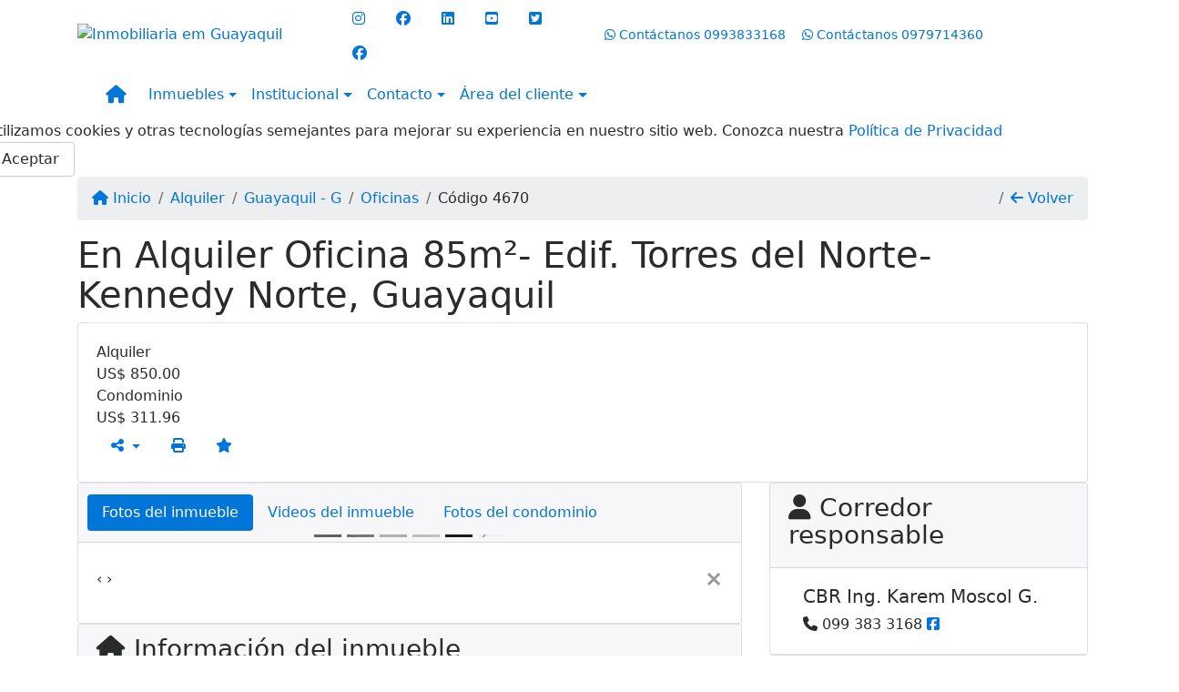

--- FILE ---
content_type: text/html; charset=UTF-8
request_url: https://www.alfabienes.com/4670/inmuebles/venta-alquiler-oficinas-guayaquil-g
body_size: 15318
content:
<!DOCTYPE html><html lang="es"><head><title>En Alquiler Oficina 85m²- Edif. Torres del Norte- Kennedy Norte,</title><meta name="description" content="En Alquiler Oficina 85m²- Edif. Torres del Norte- Kennedy Norte, Guayaquil - "><meta name="keywords" content="Oficinas , Oficinas Guayaquil - G, Guayaquil - G, Oficinas , inmobiliarias Guayaquil - G, inmobiliaria Guayaquil - G, inmuebles Guayaquil - G, inmuebles, Oficinas"><meta charset="utf-8"><meta name="google-site-verification" content=""><meta name="Robots" content="INDEX,FOLLOW"><meta name="distribution" content="Global"><meta name="rating" content="General"><meta name="revisit-after" content="2"><meta name="classification" content="inmobiliaria,inmuebles"><meta name="author" content="Code49"><meta name="viewport" content="width=device-width, initial-scale=1, shrink-to-fit=no"><meta http-equiv="x-ua-compatible" content="ie=edge"><meta property="og:url" content="https://www.alfabienes.com/4670/inmuebles/venta-alquiler-oficinas-guayaquil-g"><meta property="og:image" content="https://www.alfabienes.com/admin/imovel/20251202T1654290500-887271036.jpg"><meta property="og:image" content="https://www.alfabienes.com/admin/imovel/mini/20251202T1654290500-887271036.jpg"><link rel="apple-touch-icon" href="https://www.alfabienes.com/admin/imovel/mini/20251202T1654290500-887271036.jpg"><meta name="thumbnail" content="https://www.alfabienes.com/admin/imovel/mini/20251202T1654290500-887271036.jpg"><meta property="og:type" content="website"><meta property="og:title" content="En Alquiler Oficina 85m²- Edif. Torres del Norte- Kennedy Norte, Guayaquil"><meta property="og:description" content="En Alquiler Oficina 85m²- Edif. Torres del Norte- Kennedy Norte, Guayaquil Contar con una oficina en un edificio corporativo de primer nivel en Kenne..."><link rel="canonical" href="https://www.alfabienes.com/4670/inmuebles/venta-alquiler-oficinas-guayaquil-g">
<!-- Bootstrap -->
<link rel="stylesheet" href="https://www.alfabienes.com/css/bootstrap.min.css" crossorigin="anonymous">

<!-- Plugins -->
<link rel="stylesheet" href="https://www.alfabienes.com/plugins/bootstrap-multiselect/bootstrap-multiselect.css">
<link rel="stylesheet" href="https://www.alfabienes.com/plugins/bootstrap-multiselect/bootstrap-multiselect-custom.css">
<link rel="stylesheet" href="https://www.alfabienes.com/plugins/datepicker/datepicker.css">
<link rel="stylesheet" href="https://www.alfabienes.com/plugins/animate/animate.min.css">
		<link rel="stylesheet" href="https://www.alfabienes.com/crm/js/plugins/quill-emoji/dist/quill-emoji.css">
	<!-- fonts -->
<link rel="stylesheet" href="https://www.alfabienes.com/css/font-awesome.min.css">
<link rel="stylesheet" href="https://www.alfabienes.com/css/c49icons.min.css">

<link rel="stylesheet" href="https://www.alfabienes.com/css/inmueble.css?2026012010"><link rel="stylesheet" href="https://www.alfabienes.com/css/theme.min.css?2026012010"><link rel="stylesheet" href="https://www.alfabienes.com/css/custom.css?2026012010"><link rel="stylesheet" href="https://www.alfabienes.com/css/font-face.css">
<script>
!function(f,b,e,v,n,t,s){if(f.fbq)return;n=f.fbq=function(){n.callMethod?
n.callMethod.apply(n,arguments):n.queue.push(arguments)};if(!f._fbq)f._fbq=n;
n.push=n;n.loaded=!0;n.version='2.0';n.queue=[];t=b.createElement(e);t.async=!0;
t.src=v;s=b.getElementsByTagName(e)[0];s.parentNode.insertBefore(t,s)}(window,
document,'script','https://connect.facebook.net/en_US/fbevents.js');

fbq('init', '333706410311557');
fbq('track', "PageView");</script>
<noscript><img height="1" width="1" style="display:none"
src="https://www.facebook.com/tr?id=333706410311557&ev=PageView&noscript=1"
/></noscript>
<script>
(function(i,s,o,g,r,a,m){i['GoogleAnalyticsObject']=r;i[r]=i[r]||function(){
(i[r].q=i[r].q||[]).push(arguments)},i[r].l=1*new Date();a=s.createElement(o),
m=s.getElementsByTagName(o)[0];a.async=1;a.src=g;m.parentNode.insertBefore(a,m)
})(window,document,'script','//www.google-analytics.com/analytics.js','ga');
ga('create', 'UA-38490406-1', 'auto');
ga('send', 'pageview');
</script></head><body class="c49theme-gutter-thin c49theme-gutter-thin c49theme-gutter-thin c49theme-gutter-thin c49theme-gutter-thin c49theme-gutter-thin" id="c49page-inmueble">
<style>
  .fb-messenger-float {
      z-index: 999;
      position: fixed;
      font-family: 'Open sans';
      font-size: 14px;
      transition: bottom .2s;
      padding: 4px 12px 2px 12px;
      background-color: #1780b5;
      text-align: center;
      border-radius: 100px;
      font-size: 37px;
      bottom: 29px;
      right: 27px;
  }
  .fb-messenger-float i {
    color: #fff;
  }
</style>

<header id="c49header"  data-url_atual="https://www.alfabienes.com/" data-url_db="https://www.alfabienes.com/"><div id="c49row-1-1"  class="c49row c49-mod-mb-0"><div class="container"><div class="row "><div class="col-lg-3 d-flex align-items-center text-center text-lg-left"><div  id="c49mod-2" ><div class="c49mod-image-basic c49mod-image"><a href="https://www.alfabienes.com/"><img class="c49-image" src="https://www.alfabienes.com/img/logo-topo.png?v=1648234569" loading="lazy" alt="Inmobiliaria em Guayaquil"></a></div></div></div><div class="col-lg-3 d-flex align-items-center text-center text-lg-left"><div  id="c49mod-38" ><div class="c49mod-contact-basic"><div class='c49-contact-social'><a aria-label='Icon share' href="https://instagram.com/alfabienes" class="c49-social btn btn-link" target="blank"><i class="c49-icon fab fa-instagram align-middle" aria-hidden="true"></i></a><a aria-label='Icon share' href="http://www.facebook.com/ALFABienesRaicesr" class="c49-social btn btn-link" target="blank"><i class="c49-icon fab fa-facebook align-middle" aria-hidden="true"></i></a><a aria-label='Icon share' href="http://www.linkedin.com/company/alfa-bienes-raíces---ecuador/" class="c49-social btn btn-link" target="blank"><i class="c49-icon fab fa-linkedin align-middle" aria-hidden="true"></i></a><a aria-label='Icon share' href="http://www.youtube.com/channel/UC6Rm1psKBk_q8lzFBsDyuTA" class="c49-social btn btn-link" target="blank"><i class="c49-icon fab fa-youtube-square align-middle" aria-hidden="true"></i></a><a aria-label='Icon share' href="http://www.twitter.com/alfabienesec" class="c49-social btn btn-link" target="blank"><i class="c49-icon fab fa-twitter-square align-middle" aria-hidden="true"></i></a><a aria-label='Icon share' href="http://www.facebook.com/alfabienes" class="c49-social btn btn-link" target="blank"><i class="c49-icon fab fa-facebook align-middle" aria-hidden="true"></i></a></div></div></div></div><div class="col-lg-6 d-flex align-items-center text-center text-lg-right"><div class='style-circle-side1 ' id="c49mod-4" > <div class="c49mod-contact-dropdown"><div class="c49-contact-phone"><span class="c49-phone btn btn-link btn-no-link btn-sm"><i class="c49-icon fab fa-whatsapp align-middle" aria-hidden="true" onclick="window.open('https://api.whatsapp.com/send?phone=5930993833168')"></i> <span class="c49-label align-middle"><span class="c49-tag">Contáctanos </span><a href=https://api.whatsapp.com/send?phone=5930993833168 target='_blank'>0993833168</a></span></span><span class="c49-phone btn btn-link btn-no-link btn-sm"><i class="c49-icon fab fa-whatsapp align-middle" aria-hidden="true" onclick="window.open('https://api.whatsapp.com/send?phone=5930979714360')"></i> <span class="c49-label align-middle"><span class="c49-tag">Contáctanos </span><a href=https://api.whatsapp.com/send?phone=5930979714360 target='_blank'>0979714360</a></span></span></div></div></div></div></div></div></div><div id="c49row-1-2"  class="c49row c49-mod-mb-0 c49-nav-fluid"><div class="container"><div class="row "><div class="col-sm-12"><div  id="c49mod-1" >
	<div class="c49mod-menu-horizontal-basic">
		<nav class="navbar  navbar-toggleable-md ">
			<div class="container">
				<button class="navbar-toggler navbar-toggler-right" type="button" data-toggle="collapse" data-target="#navbars1" aria-controls="navbarsContainer" aria-expanded="false" aria-label="Toggle navigation">
					<span class="navbar-toggler-icon"><i class="fa fa-bars" aria-hidden="true"></i></span>
				</button>
									<a aria-label="Menu mobile" class="navbar-brand" href="https://www.alfabienes.com/"><i class="fa fa fa-home" aria-hidden="true"></i></a>
				
				<div class="collapse navbar-collapse" id="navbars1">
					<div class="nav navbar-nav mr-auto d-flex align-items-center justify-content-start">

						<div class='nav-item dropdown '><a class='nav-link dropdown-toggle' data-toggle='dropdown' href='' role='button' aria-haspopup='true' aria-expanded='false'>Inmuebles</a><div class='dropdown-menu '><ul class='dropdown'><li><a class='dropdown-item dropdown-toggle dropdown-item-sub ' data-toggle='dropdown' href='' role='button' aria-haspopup='true' aria-expanded='false'>Venta</a><div class='dropdown-menu dropdown-submenu'><ul class='dropdown'><li><a class='dropdown-item' href="javascript:search_base64('W3siaW5wdXQiOiJ0aXBvIiwidmFsdWUiOiIxIiwidGFibGUiOiJ0X2kifSx7ImlucHV0IjoiY2F0ZWdvcmlhIiwidmFsdWUiOlsiOTgiXSwidGFibGUiOiJpIn1d')" target=''>Departamentos</a></li><li><a class='dropdown-item' href="javascript:search_base64('W3siaW5wdXQiOiJ0aXBvIiwidmFsdWUiOiIxIiwidGFibGUiOiJ0X2kifSx7ImlucHV0IjoiY2F0ZWdvcmlhIiwidmFsdWUiOlsiOTkiXSwidGFibGUiOiJpIn1d')" target=''>Casas</a></li><li><a class='dropdown-item' href="javascript:search_base64('W3siaW5wdXQiOiJ0aXBvaW50ZXJubyIsInZhbHVlIjoiMyIsInRhYmxlIjoiaSJ9LHsiaW5wdXQiOiJ0aXBvIiwidmFsdWUiOiIxIiwidGFibGUiOiJ0X2kifV0=')" target=''>Inmuebles comerciales</a></li><li><a class='dropdown-item' href="javascript:search_base64('W3siaW5wdXQiOiJ0aXBvaW50ZXJubyIsInZhbHVlIjoiNCIsInRhYmxlIjoiaSJ9LHsiaW5wdXQiOiJ0aXBvIiwidmFsdWUiOiIxIiwidGFibGUiOiJ0X2kifV0=')" target=''>Inmuebles rurales</a></li><li><a class='dropdown-item' href="javascript:search_base64('W3siaW5wdXQiOiJ0aXBvaW50ZXJubyIsInZhbHVlIjoiNSIsInRhYmxlIjoiaSJ9LHsiaW5wdXQiOiJ0aXBvIiwidmFsdWUiOiIxIiwidGFibGUiOiJ0X2kifV0=')" target=''>Terrenos</a></li></ul></div></li><li><a class='dropdown-item dropdown-toggle dropdown-item-sub ' data-toggle='dropdown' href='' role='button' aria-haspopup='true' aria-expanded='false'>Alquiler</a><div class='dropdown-menu dropdown-submenu'><ul class='dropdown'><li><a class='dropdown-item' href="javascript:search_base64('W3siaW5wdXQiOiJ0aXBvIiwidmFsdWUiOiIyIiwidGFibGUiOiJ0X2kifSx7ImlucHV0IjoiY2F0ZWdvcmlhIiwidmFsdWUiOlsiOTgiXSwidGFibGUiOiJpIn1d')" target=''>Departamentos</a></li><li><a class='dropdown-item' href="javascript:search_base64('W3siaW5wdXQiOiJ0aXBvIiwidmFsdWUiOiIyIiwidGFibGUiOiJ0X2kifSx7ImlucHV0IjoiY2F0ZWdvcmlhIiwidmFsdWUiOlsiOTkiXSwidGFibGUiOiJpIn1d')" target=''>Casas</a></li><li><a class='dropdown-item' href="javascript:search_base64('W3siaW5wdXQiOiJ0aXBvaW50ZXJubyIsInZhbHVlIjoiMyIsInRhYmxlIjoiaSJ9LHsiaW5wdXQiOiJ0aXBvIiwidmFsdWUiOiIyIiwidGFibGUiOiJ0X2kifV0=')" target=''>Inmuebles comerciales</a></li><li><a class='dropdown-item' href="javascript:search_base64('W3siaW5wdXQiOiJ0aXBvaW50ZXJubyIsInZhbHVlIjoiNCIsInRhYmxlIjoiaSJ9LHsiaW5wdXQiOiJ0aXBvIiwidmFsdWUiOiIyIiwidGFibGUiOiJ0X2kifV0=')" target=''>Inmuebles rurales</a></li><li><a class='dropdown-item' href="javascript:search_base64('W3siaW5wdXQiOiJ0aXBvaW50ZXJubyIsInZhbHVlIjoiNSIsInRhYmxlIjoiaSJ9LHsiaW5wdXQiOiJ0aXBvIiwidmFsdWUiOiIyIiwidGFibGUiOiJ0X2kifV0=')" target=''>Terrenos</a></li><li><a class='dropdown-item' href="javascript:search_base64('W3siaW5wdXQiOiJ0aXBvIiwidmFsdWUiOiIzIiwidGFibGUiOiJ0X2kifV0=')" target=''>Temporada</a></li></ul></div></li></ul></div></div><div class='nav-item dropdown '><a class='nav-link dropdown-toggle' data-toggle='dropdown' href='' role='button' aria-haspopup='true' aria-expanded='false'>Institucional</a><div class='dropdown-menu '><ul class='dropdown'><li><a class='dropdown-item' href='https://www.alfabienes.com/quienes-somos.php'>Quienes somos</a></li><li><a class='dropdown-item' href='https://www.alfabienes.com/servicios.php'>Servicios</a></li><li><a class='dropdown-item' href='https://www.alfabienes.com/equipo.php'>Equipo</a></li><li><a class='dropdown-item' href='https://www.alfabienes.com/trabaje.php'>Trabaje con Nosotros</a></li><li><a class='dropdown-item' href='https://www.alfabienes.com/aliados.php'>Aliados</a></li><li><a class='dropdown-item' href='https://www.alfabienes.com/links-utiles.php'>Links útiles</a></li><li><a class='dropdown-item' href='https://www.alfabienes.com/noticia.php'>Noticias</a></li></ul></div></div><div class='nav-item dropdown mr-auto'><a class='nav-link dropdown-toggle' data-toggle='dropdown' href='' role='button' aria-haspopup='true' aria-expanded='false'>Contacto</a><div class='dropdown-menu '><ul class='dropdown'><a class='dropdown-item' href='https://www.alfabienes.com/contacto.php'>Hable con Nosotros</a><a class='dropdown-item' href='javascript:ligamos()'>Nosotros te llamamos</a></ul></div></div><div class='nav-item dropdown '><a class='nav-link dropdown-toggle' data-toggle='dropdown' href='' role='button' aria-haspopup='true' aria-expanded='false'>Área del cliente</a><div class='dropdown-menu '><ul class='dropdown'><a class='dropdown-item' href='https://www.alfabienes.com/account/?tab=favorites' data-toggle='modal' data-target='#modal-client-area'><i class='fa fa-star' aria-hidden='true'></i> Inmuebles favoritos</a><a class='dropdown-item' href='javascript:cadastre()'><i class='fa fa-home' aria-hidden='true'></i> Registre su Inmueble</a><a class='dropdown-item' href='javascript:perfil()' data-toggle='modal' data-target='#modal-client-area'><i class='fa fa-gift' aria-hidden='true'></i> Solicita tu Inmueble</a><div class='dropdown-divider'></div><a class='dropdown-item' href='#' data-toggle='modal' data-target='#modal-client-area'><i class='fa fa-sign-in-alt' aria-hidden='true'></i> Entrar</a></ul></div></div><div class='nav-item '><div id='c49mod-65'  >
<!-- <div class="dropdown c49mod-translator c49mod-translator-basic notranslate">
	<a id="current-flag" onclick="loadGoogleTranslator()" class="nav-link dropdown-toggle" data-toggle="dropdown" href="#" role="button" aria-haspopup="true" aria-expanded="false"><div class="flag-esp1"></div></a>
	<div class="dropdown-menu dropdown-menu-right">
		<a class="dropdown-item hidden language" href="#" data-padrao="1" data-sigla="es" data-flag="esp1" data-lang="Spanish">
			<span class="flag-esp1 img-rounded traducao"></span> Spanish		</a>
				<a class="dropdown-item language" href="#" data-sigla="en" data-flag="eua1" data-lang="English">
			<span class="flag-eua1 img-rounded traducao"></span> English		</a>
				<a class="dropdown-item language" href="#" data-sigla="pt" data-flag="bra1" data-lang="Portuguese">
			<span class="flag-bra1 img-rounded traducao"></span> Portuguese		</a>
				<div id="google_translate_element" class="hidden"></div>
	</div>
</div> --></div></div>
						<!-- Menu antigo -->

											</ul>
				</div>
			</div>
		</nav>
	</div>
	</div></div></div></div></div><div id="c49row-1-3"  class=""><div class=""><div class="row "><div class=""><div  id="c49mod-75" >
	<div class="floating-wpp ">
		<div class="changeBox floating-wpp-button"></div>
		<div id="whatsBox" class="card whats-box" style="display: none;">
			<div class="card-header">
				<span class="whats-title">¿Con quien quieres hablar?</span>

				<a class="whats-close"><i class="changeBox far fa-times-circle"></i></a>
			</div>

			<div class="card-block">
														<a class="changeBox whats-link" href="https://api.whatsapp.com/send?phone=5930993833168&text=" target="_blank">
						<i class="fab fa-whatsapp whats-icon"></i>

						<div class="whats-phone">
							<div class="whats-label">Contáctanos</div> 
							<div class="whats-number">0993833168</div>
						</div>
					</a>
															<a class="changeBox whats-link" href="https://api.whatsapp.com/send?phone=5930979714360&text=" target="_blank">
						<i class="fab fa-whatsapp whats-icon"></i>

						<div class="whats-phone">
							<div class="whats-label">Contáctanos</div> 
							<div class="whats-number">0979714360</div>
						</div>
					</a>
								</div>
		</div>
	</div>

<script>
	var openWhatsappButton = document.getElementById("open-whatsapp");
	if (openWhatsappButton) {
		// Abrir a janela modal ao clicar no ícone do WhatsApp
		document.getElementById("open-whatsapp").addEventListener("click", function () {
			document.getElementById("modalWhats").style.display = "block";
		});

		// Fechar a janela modal ao clicar no botão "Fechar" (X)
		document.querySelector(".close").addEventListener("click", function () {
			document.getElementById("modalWhats").style.display = "none";
		});

		// Função para verificar se o e-mail é válido
		function isEmailValid(email) {
			var regex = /^[a-zA-Z0-9._-]+@[a-zA-Z0-9.-]+\.[a-zA-Z]{2,4}$/;
			return regex.test(email);
		}

		// Função para verificar se todos os campos estão preenchidos
		function camposEstaoPreenchidos() {
			var nome = document.querySelector('input[name="nome"]').value;
			var telefone = document.querySelector('input[name="telefone"]').value;
			var email = document.querySelector('input[name="email"]').value;

			return nome !== "" && telefone !== "" && email !== "";
		}

		// Manipulador de evento para o link do WhatsApp
		document.getElementById("whatsapp-link").addEventListener("click", function (e) {
			var email = document.querySelector('input[name="email"]').value;

			if (!camposEstaoPreenchidos()) {
		        e.preventDefault(); // Impede a abertura do link
		    } else if (!isEmailValid(email)) {
		        e.preventDefault(); // Impede a abertura do link
		    }
		});
	}
</script>

</div></div></div></div></div><div id="c49row-1-4"  class=""><div class=""><div class="row "><div class=""><div  id="c49mod-98" >            <div class="c49mod-pop-up-cookies c49row-cookies" id="c49mod-pop-up-cookies">
                <div class="cookies animate__animated animate__bounceInUp animate__delay-1s animate__slow">
                    <div class="cookies-message">
                        <span class="cookies-message-txt">
                            Utilizamos cookies y otras tecnologías semejantes para mejorar su experiencia en nuestro sitio web. Conozca nuestra <a href="https://www.alfabienes.com/privacy.php">Política de Privacidad</a>                        </span>
                    </div>
                    <div class="cookies-actions" id="cookies-actions" onclick="setCookie('popCookie', true, 365)">
                        <div class="btn btn-secondary c49btn c49btn-main">Aceptar</div>
                    </div>
                </div>
            </div>
        </div></div></div></div></div></header><main id="c49main" ><div id="c49row-8-1"  class="c49row"><div class="container"><div class="row "><div class="col-md-12"><div  id="c49mod-18" >		<div class="c49mod-breadcrumb c49mod-breadcrumb-basic">
			<nav class="breadcrumb">
				<a class="breadcrumb-item" href="https://www.alfabienes.com/"><i class="fa fa-home" aria-hidden="true"></i> Inicio</a>
				<a class="breadcrumb-item " href="https://www.alfabienes.com/inmobiliaria/alquiler/inmuebles/1">Alquiler</a><a class="breadcrumb-item " href="https://www.alfabienes.com/inmobiliaria/guayaquil-g/inmuebles/8">Guayaquil - G</a><a class="breadcrumb-item " href="https://www.alfabienes.com/inmobiliaria/oficinas/inmuebles/1413">Oficinas</a><a class="breadcrumb-item active">Código 4670</a>				<a class="breadcrumb-item breadcrumb-return float-right" href="javascript:window.history.back()"><i class="fa fa-arrow-left" aria-hidden="true"></i> Volver</a>
			</nav>
		</div>
	

</div></div></div></div></div><div id="c49row-8-2"  class="c49row"><div class="container"><div class="row "><div class="col-md-12"><div  id="c49mod-27" >
	<div class="c49mod-property-header-basic page-position">
		<div class="c49-property-title">
							<h1>En Alquiler Oficina 85m²- Edif. Torres del Norte- Kennedy Norte, Guayaquil</h1>
					</div>

		<div class="c49-property-bar" id="property-4670">
			<div class="card">
				<div class="card-block">
											
									<div class="c49-property-price">
										<div class="c49-property-price-title">Alquiler</div>
										<div class="c49-property-price-value"><span class="c49-currency">US$</span> 850.00</div>
									</div>

								
									<div class="c49-property-price">
										<div class="c49-property-price-title">Condominio</div>
										<div class="c49-property-price-value"><span class="c49-currency">US$</span> 311.96</div>
									</div>

								
					<div class="c49-action-icons">
						<div class="btn-group">
															<button onclick="mobileShare('ABR Commercial - Alfa Bienes Raíces - Inmobiliaria - En Alquiler Oficina 85m²- Edif. Torres del Norte- Kennedy Norte, Guayaquil', 'https://www.alfabienes.com/4670/inmuebles/alquiler-oficinas-kennedy-guayaquil-g')" type="button" class="btn btn-link dropdown-toggle hidden-md-up"  aria-haspopup="true" aria-expanded="false">
									<i class="fa fa-share-alt" aria-hidden="true"></i>
								</button>
								<button type="button" class="btn btn-link dropdown-toggle hidden-sm-down" data-toggle="dropdown" aria-haspopup="true" aria-expanded="false">
									<i class="fa fa-share-alt" aria-hidden="true"></i>
								</button>
								<div class="dropdown-menu dropdown-menu-right">
									<a class="dropdown-item cursor-pointer" onclick="changeIconAndCopyToClipboard(this,'https://www.alfabienes.com/4670/inmuebles/alquiler-oficinas-kennedy-guayaquil-g')"><i class="fa fa-clone" aria-hidden="true"></i> Copiar link</a>
									<a class="dropdown-item" href="https://api.whatsapp.com/send?text=ABR Commercial - Alfa Bienes Raíces - Inmobiliaria - En Alquiler Oficina 85m²- Edif. Torres del Norte- Kennedy Norte, Guayaquil - https://www.alfabienes.com/4670/inmuebles/alquiler-oficinas-kennedy-guayaquil-g" data-action="share/whatsapp/share" target="_blank"><i class="fab fa-whatsapp" aria-hidden="true"></i> Whatsapp</a>
									<a class="dropdown-item" href="javascript:new_window('https://www.facebook.com/sharer.php?u=https://www.alfabienes.com/4670/inmuebles/alquiler-oficinas-kennedy-guayaquil-g','Facebook','450','450','yes');"><i class="fab fa-facebook" aria-hidden="true"></i> Facebook</a>
									<a class="dropdown-item" href="javascript:new_window('https://twitter.com/share?text=ABR Commercial - Alfa Bienes Raíces - Inmobiliaria - En Alquiler Oficina 85m²- Edif. Torres del Norte- Kennedy Norte, Guayaquil 
 https://www.alfabienes.com/4670/inmuebles/alquiler-oficinas-kennedy-guayaquil-g&url=https://www.alfabienes.com/4670/inmuebles/alquiler-oficinas-kennedy-guayaquil-g','Twitter','450','450','yes');"><i class="fab fa-twitter" aria-hidden="true"></i> Twitter</a>
									<a class="dropdown-item" href="javascript:new_window('https://www.linkedin.com/shareArticle?mini=true&url=https://www.alfabienes.com/4670/inmuebles/alquiler-oficinas-kennedy-guayaquil-g','Linkedin','450','450','yes');"><i class="fab fa-linkedin" aria-hidden="true"></i> LinkedIn</a>
								</div>
																							<a href="" data-toggle="modal" data-target="#printModal" class="btn btn-link btn-print"><i class="fa fa-print" aria-hidden="true"></i></a>
								<a class="btn btn-link btn-favorite" data-favorito="0" href="javascript:favoritar_imovel(4670, this)"><i class="fa fa-star " aria-hidden="true"></i></a>
													</div>
					</div>
				</div>
			</div>
		</div>
	</div>

	<div class="modal fade print-modal" id="printModal" tabindex="-1" role="dialog" aria-labelledby="exampleModalLabel" aria-hidden="true">
		<div class="modal-dialog modal-lg" role="document">
			<div class="modal-content">
				<div class="modal-header">
					<h5 class="modal-title" id="exampleModalLabel">Ficha de impresión</h5>
					<button type="button" class="close" data-dismiss="modal" aria-label="Close">
						<span aria-hidden="true">&times;</span>
					</button>
				</div>
				<div class="modal-body">
					<iframe class="frame-size" src="https://www.alfabienes.com/print.php?id=4670"></iframe>
				</div>
			</div>
		</div>
	</div>

	</div></div></div></div></div><div id="c49row-8-3"  class="c49row"><div class="container"><div class="row "><div class="col-md-8"><div class="" id="c49wrap-24"><div class="card c49wrap-card-tab">
			<div class="card-header">
			<ul class="nav nav-pills card-header-pills pull-xs-left slider-pro-tab" role="tablist">
									<li class="nav-item">
						<a class="nav-link active" data-toggle="tab" href="#c49mod-24-1" role="tab"><span>Fotos del inmueble</span></a>
					</li>
									<li class="nav-item">
						<a class="nav-link " data-toggle="tab" href="#c49mod-24-2" role="tab"><span>Videos del inmueble</span></a>
					</li>
									<li class="nav-item">
						<a class="nav-link " data-toggle="tab" href="#c49mod-24-3" role="tab"><span>Fotos del condominio</span></a>
					</li>
							</ul>
		</div>

		<div class="card-block">
			<div class="tab-content">
									<div class="tab-pane active" id="c49mod-24-1" role="tabpanel">
			            			                    <div id="c49mod-28" class="">
	<div class="c49mod-property-gallery-bluimp">

					<div class="tab-pane active" id="photos-property" role="tabpanel">

				<div id="photos-property-carousel" class="carousel c49-carousel-gallery slide" data-ride="carousel">
					<ol class="carousel-indicators">
													<li data-target="#photos-property-carousel" style="background-image: url(https://www.alfabienes.com//admin/imovel/mini/20251202T1654290500-887271036.jpg);" data-slide-to="0" class="active"></li>
																				<li data-target="#photos-property-carousel" style="background-image: url(https://www.alfabienes.com//admin/imovel/mini/20251202T1654290500-498248520.jpg);" data-slide-to="1" class=""></li>
																				<li data-target="#photos-property-carousel" style="background-image: url(https://www.alfabienes.com//admin/imovel/mini/20251202T1654300500-867288070.jpg);" data-slide-to="2" class=""></li>
																				<li data-target="#photos-property-carousel" style="background-image: url(https://www.alfabienes.com//admin/imovel/mini/20251202T1654300500-279717221.jpg);" data-slide-to="3" class=""></li>
																				<li data-target="#photos-property-carousel" style="background-image: url(https://www.alfabienes.com//admin/imovel/mini/20251202T1654300500-977252665.jpg);" data-slide-to="4" class=""></li>
																				<li data-target="#photos-property-carousel" style="background-image: url(https://www.alfabienes.com//admin/imovel/mini/20220816T1427390500-909554068.jpg);" data-slide-to="5" class=""></li>
																		</ol>
					<div class="carousel-inner gal-relative" role="listbox">
													<div class="carousel-item active" data-foto="https://www.alfabienes.com/exportacao/fotos/20251202T1654290500-887271036.jpg" data-gallery="imovel">
								<div style="background-image: url(https://www.alfabienes.com/exportacao/fotos/20251202T1654290500-887271036.jpg);"></div>
								<span class="legenda"></span>
							</div>
																				<div class="carousel-item " data-foto="https://www.alfabienes.com/exportacao/fotos/20251202T1654290500-498248520.jpg" data-gallery="imovel">
								<div style="background-image: url(https://www.alfabienes.com/exportacao/fotos/20251202T1654290500-498248520.jpg);"></div>
								<span class="legenda"></span>
							</div>
																				<div class="carousel-item " data-foto="https://www.alfabienes.com/exportacao/fotos/20251202T1654300500-867288070.jpg" data-gallery="imovel">
								<div style="background-image: url(https://www.alfabienes.com/exportacao/fotos/20251202T1654300500-867288070.jpg);"></div>
								<span class="legenda"></span>
							</div>
																				<div class="carousel-item " data-foto="https://www.alfabienes.com/exportacao/fotos/20251202T1654300500-279717221.jpg" data-gallery="imovel">
								<div style="background-image: url(https://www.alfabienes.com/exportacao/fotos/20251202T1654300500-279717221.jpg);"></div>
								<span class="legenda"></span>
							</div>
																				<div class="carousel-item " data-foto="https://www.alfabienes.com/exportacao/fotos/20251202T1654300500-977252665.jpg" data-gallery="imovel">
								<div style="background-image: url(https://www.alfabienes.com/exportacao/fotos/20251202T1654300500-977252665.jpg);"></div>
								<span class="legenda"></span>
							</div>
																				<div class="carousel-item " data-foto="https://www.alfabienes.com/exportacao/fotos/20220816T1427390500-909554068.jpg" data-gallery="imovel">
								<div style="background-image: url(https://www.alfabienes.com/exportacao/fotos/20220816T1427390500-909554068.jpg);"></div>
								<span class="legenda"></span>
							</div>
																		</div>
					<a class="carousel-control-prev" href="#photos-property-carousel" role="button" data-slide="prev">
						<span class="carousel-control-prev-icon" aria-hidden="true"></span>
						<span class="sr-only">Previous</span>
					</a>
					<a class="carousel-control-next" href="#photos-property-carousel" role="button" data-slide="next">
						<span class="carousel-control-next-icon" aria-hidden="true"></span>
						<span class="sr-only">Next</span>
					</a>
				</div>

			</div>
			</div>


<link rel="stylesheet" href="https://www.alfabienes.com/plugins/blueimp-gallery/blueimp-gallery.min.css?2026012010">
<div id="blueimp-gallery" class="blueimp-gallery blueimp-gallery-controls" data-use-bootstrap-modal="false" data-hide-page-scrollbars="false">
    <div class="slides"></div>
    <h3 class="title"></h3>
    <a class="prev">‹</a>
    <a class="next">›</a>
    <a class="close">×</a>
    <a class="play-pause"></a>
    <ol class="indicator"></ol>
    <div class="modal fade">
        <div class="modal-dialog">
            <div class="modal-content">
                <div class="modal-header">
                    <button type="button" class="close" aria-hidden="true">&times;</button>
                    <h4 class="modal-title"></h4>
                </div>
                <div class="modal-body next"></div>
                <div class="modal-footer">
                    <button type="button" class="btn btn-default pull-left prev">
                        <i class="glyphicon glyphicon-chevron-left"></i>
                        Previous
                    </button>
                    <button type="button" class="btn btn-primary next">
                        Next
                        <i class="glyphicon glyphicon-chevron-right"></i>
                    </button>
                </div>
            </div>
        </div>
    </div>
</div>

</div>
			                					</div>
									<div class="tab-pane " id="c49mod-24-2" role="tabpanel">
			            			                    <div id="c49mod-69" class="">


	<div class="c49mod-property-gallery-basic">

					<div class="wrap-hidden" data-hidden="#c49mod-24-2"></div>
			</div>
<link rel="stylesheet" href="https://www.alfabienes.com/plugins/blueimp-gallery/blueimp-gallery.min.css?2026012010">
<div id="blueimp-gallery" class="blueimp-gallery blueimp-gallery-controls" data-use-bootstrap-modal="false" data-hide-page-scrollbars="false">
    <div class="slides"></div>
    <h3 class="title"></h3>
    <a class="prev">‹</a>
    <a class="next">›</a>
    <a class="close">×</a>
    <a class="play-pause"></a>
    <ol class="indicator"></ol>
    <div class="modal fade">
        <div class="modal-dialog">
            <div class="modal-content">
                <div class="modal-header">
                    <button type="button" class="close" aria-hidden="true">&times;</button>
                    <h4 class="modal-title"></h4>
                </div>
                <div class="modal-body next"></div>
                <div class="modal-footer">
                    <button type="button" class="btn btn-default pull-left prev">
                        <i class="glyphicon glyphicon-chevron-left"></i>
                        Previous
                    </button>
                    <button type="button" class="btn btn-primary next">
                        Next
                        <i class="glyphicon glyphicon-chevron-right"></i>
                    </button>
                </div>
            </div>
        </div>
    </div>
</div>

</div>
			                					</div>
									<div class="tab-pane " id="c49mod-24-3" role="tabpanel">
			            			                    <div id="c49mod-53" class="">


	<div class="c49mod-property-gallery-bluimp">

					<div class="wrap-hidden" data-hidden="#c49mod-24-3"></div>
		
	</div>
<link rel="stylesheet" href="https://www.alfabienes.com/plugins/blueimp-gallery/blueimp-gallery.min.css?2026012010">
<div id="blueimp-gallery" class="blueimp-gallery blueimp-gallery-controls" data-use-bootstrap-modal="false" data-hide-page-scrollbars="false">
    <div class="slides"></div>
    <h3 class="title"></h3>
    <a class="prev">‹</a>
    <a class="next">›</a>
    <a class="close">×</a>
    <a class="play-pause"></a>
    <ol class="indicator"></ol>
    <div class="modal fade">
        <div class="modal-dialog">
            <div class="modal-content">
                <div class="modal-header">
                    <button type="button" class="close" aria-hidden="true">&times;</button>
                    <h4 class="modal-title"></h4>
                </div>
                <div class="modal-body next"></div>
                <div class="modal-footer">
                    <button type="button" class="btn btn-default pull-left prev">
                        <i class="glyphicon glyphicon-chevron-left"></i>
                        Previous
                    </button>
                    <button type="button" class="btn btn-primary next">
                        Next
                        <i class="glyphicon glyphicon-chevron-right"></i>
                    </button>
                </div>
            </div>
        </div>
    </div>
</div>

</div>
			                					</div>
							</div>
		</div>
	</div>
</div><div class="" id="c49wrap-17"><div class="card c49wrap-card">
						<div class="card-header">
				<h3 class="c49-card-title">
					<i class="fa fa-home"></i>
					Información del inmueble				</h3>
			</div>
		
		<div class="card-block ">
	        		                <div id="c49mod-29"  >
	<div class="c49mod-property-infos-basic">

		
			<div class="c49-property-numbers d-flex justify-content-between">
				<div class="c49-property-features">
					<div class="c49-property-number-wrap"><span><i class='fa-solid fa-building'></i></span><div class="c49-property-number">1 oficinas</div></div><div class="c49-property-number-wrap"><span class="c49icon-bathroom-1"></span><div class="c49-property-number">1 bañ.</div></div><div class="c49-property-number-wrap"><span class="c49icon-garage-1"></span><div class="c49-property-number">1 Garaje cubierto</div></div>				</div>

				<div class="info-codigo">
					<span class="info-codigo-ref">Cód.</span> 4670				</div>
			</div>

							<h2 class="property-title m-b-20">En Alquiler Oficina 85m²- Edif. Torres del Norte- Kennedy Norte, Guayaquil</h2>
			
							<div class="property-description p-b-20">
					<p><p>En Alquiler Oficina 85m²- Edif. Torres del Norte- Kennedy Norte, Guayaquil</p><p><br></p><p class="ql-align-justify">Contar con una oficina en un edificio corporativo de primer nivel en Kennedy Norte significa proyectar una imagen profesional y disfrutar de un entorno seguro y moderno. La ubicación estratégica, junto con amenidades como seguridad permanente, áreas de parqueo y espacios ejecutivos, convierten esta propiedad en una excelente opción para empresas que buscan comodidad, prestigio y eficiencia en Guayaquil</p><p><br></p><p><strong>Características:</strong></p><ul><li>Superficie:85,82 m²</li><li>2 Baños</li><li>Divisiones</li><li>Central de aire acondicionado</li><li>Excelente vista</li><li>Incluye 1 parqueo</li></ul><p><br></p><p><strong>Amenidades del edificio: </strong></p><ul><li>Control de accesos</li><li>Ascensores ejecutivos</li><li>Sistema de videovigilancia (CCTV)</li><li>Seguridad física 24/7</li><li>Sistema contra incendios y detección de humo</li><li>Parqueos privados</li><li>Recepción y lobby corporativo</li><li>Aire central en oficinas</li><li>Excelente ubicación estratégica en Kennedy Norte</li></ul><p><br></p><p><strong>Condiciones de alquiler:</strong></p><ul><li>2 meses de depósito y 1 mes de arriendo anticipado a la firma del contrato</li><li>Contrato mínimo 2 años</li><li>Precio de Alquiler + El valor del IVA + El Valor de Alícuota</li><li>Los pagos de servicios básicos del agua y energía eléctrica corren por cuenta del inquilino. </li></ul><p><br></p><p>Para visitas comuníquese:</p><p><br></p><p>CBR Karem Moscol G </p><p>Lic. Prof. # 297-G </p><p>Cel: 0993833168 </p><p><br></p><p>Corredora Profesional de Bienes Raíces</p><p>Avalada por: ACBIR (Asociación de Corredores de Bienes Raíces del Guayas)</p><p>FENACBRE (Federación Nacional de Corredores de Bienes Raíces del Ecuador)</p><p>NAR (National Association of Realtors)</p><p>Certificación SRS (Seller Representative Specialist)</p><p>Certificación Realtors </p><p>Email: gerencia.alfabienes@gmail.com/ commercial.alfabienes@gmail.com</p></p>
				</div>
			
			<div class="row">
				<div class="col-sm-12">
										 
							<div class="table-row table-row-odd" id="tipodeinmueble">
								<div><i class="fa fa-chevron-circle-right"></i> Tipo de inmueble</div>
								 
								<div> Oficinas </div> 
							</div>
						 
							<div class="table-row table-row-odd" id="direccion">
								<div><i class="fa fa-chevron-circle-right"></i> Dirección</div>
								 
								<div> Torres del Norte </div> 
							</div>
						 
							<div class="table-row table-row-odd" id="ciudad">
								<div><i class="fa fa-chevron-circle-right"></i> Ciudad</div>
								 
								<div> Guayaquil - G </div> 
							</div>
						 
							<div class="table-row table-row-odd" id="region">
								<div><i class="fa fa-chevron-circle-right"></i> Región</div>
								 
								<div> Norte </div> 
							</div>
						 
							<div class="table-row table-row-odd" id="barrio">
								<div><i class="fa fa-chevron-circle-right"></i> Barrio</div>
								 
								<div> Kennedy </div> 
							</div>
						 
							<div class="table-row table-row-odd" id="transaccion">
								<div><i class="fa fa-chevron-circle-right"></i> Transacción</div>
								 
								<div> Alquiler </div> 
							</div>
						 
							<div class="table-row table-row-odd" id="finalidad">
								<div><i class="fa fa-chevron-circle-right"></i> Finalidad</div>
								 
								<div> Comercial </div> 
							</div>
						 
							<div class="table-row table-row-odd" id="oficinas">
								<div><i class="fa fa-chevron-circle-right"></i> Oficinas</div>
								 
								<div> 1 </div> 
							</div>
						 
							<div class="table-row table-row-odd" id="areaconstruida">
								<div><i class="fa fa-chevron-circle-right"></i> Área construída</div>
								 
								<div> 85 m² </div> 
							</div>
						 
							<div class="table-row table-row-odd" id="areaprivada">
								<div><i class="fa fa-chevron-circle-right"></i> Área privada</div>
								 
								<div> 85 m² </div> 
							</div>
						 
							<div class="table-row table-row-odd" id="areatotal">
								<div><i class="fa fa-chevron-circle-right"></i> Área total</div>
								 
								<div> 85 m² </div> 
							</div>
						 			
				</div>
			</div>

			<br><br>

			
			<div class="c49-property-characteristics">
				<ul class="nav nav-pills c49-nav-pills" role="tablist">
											<li class="nav-item">
							<a class="nav-link ease active" data-toggle="tab" href="#tab1" role="tab">
								<span>Características del inmueble</span>
							</a>
						</li>
											<li class="nav-item">
							<a class="nav-link ease " data-toggle="tab" href="#tab2" role="tab">
								<span>Instalación</span>
							</a>
						</li>
											<li class="nav-item">
							<a class="nav-link ease " data-toggle="tab" href="#tab3" role="tab">
								<span>Acabado</span>
							</a>
						</li>
									</ul>

				<div class="tab-content p-b-20">
											<div class="tab-pane active" id="tab1" role="tabpanel">
							<div class="characteristics-section">
																	<div class="table-col"><div><i class="far fa-check-circle"></i> Alcantarillado</div></div>
																	<div class="table-col"><div><i class="far fa-check-circle"></i> Amoblado</div></div>
																	<div class="table-col"><div><i class="far fa-check-circle"></i> Parqueo visitantes</div></div>
																	<div class="table-col"><div><i class="far fa-check-circle"></i> Parqueos</div></div>
															</div>
						</div>
											<div class="tab-pane " id="tab2" role="tabpanel">
							<div class="characteristics-section">
																	<div class="table-col"><div><i class="far fa-check-circle"></i> Acceso para deficientes</div></div>
																	<div class="table-col"><div><i class="far fa-check-circle"></i> Aire acondicionado</div></div>
																	<div class="table-col"><div><i class="far fa-check-circle"></i> CCTV</div></div>
															</div>
						</div>
											<div class="tab-pane " id="tab3" role="tabpanel">
							<div class="characteristics-section">
																	<div class="table-col"><div><i class="far fa-check-circle"></i> Piso de ceramica</div></div>
															</div>
						</div>
									</div>
			</div>

		
			
		</div>		</div>
		            	            		</div>
	</div></div><div class="" id="c49wrap-15"><div class="card c49wrap-card">
						<div class="card-header">
				<h3 class="c49-card-title">
					<i class="fa fa-map-marker"></i>
					Mapa				</h3>
			</div>
		
		<div class="card-block p-0">
	        		                <div id="c49mod-30"  >	<div class="wrap-hidden" data-hidden="#c49wrap-15"></div>
</div>
		            	            		</div>
	</div></div></div><div class="col-md-4"><div class="" id="c49wrap-30"><div class="card c49wrap-card">
						<div class="card-header">
				<h3 class="c49-card-title">
					<i class="fa fa-user"></i>
					Corredor responsable				</h3>
			</div>
		
		<div class="card-block ">
	        		                <div id="c49mod-84"  >
    <div class="c49mod-broker-profile-basic">

                        <div class="media">
                    <div class="broker-photo d-flex mr-3" style="background-image:url(https://www.alfabienes.com/equipe/20190812T1302310500-375688143.jpeg)"></div>
                    <div class="media-body">
                        
                        <h5 class="broker-name mt-0">CBR Ing. Karem Moscol G.</h5>
                        
                            <span class="broker-info">

                                                                    <a  data-toggle="tooltip" title="Móvil"> <i class="fa fa-phone" aria-hidden="true"></i>  099 383 3168</a>
                                
                            </span>

                                                    <span class="broker-info">
                                                            <a href="https://www.facebook.com/Karem-Moscol-1950358451930005/" data-toggle="tooltip" title="Facebook" target="_blank" class="broker-social"><i class="fab fa-facebook-square" aria-hidden="true"></i> </a>
                                                    </span>
                    </div>
                </div>
                        </div>
</div>
		            	            		</div>
	</div></div><div class="" id="c49wrap-14"><div class="card c49wrap-card">
						<div class="card-header">
				<h3 class="c49-card-title">
					<i class="fa fa-info-circle"></i>
					Solicite más información				</h3>
			</div>
		
		<div class="card-block ">
	        		                <div id="c49mod-23"  >


		<div class="c49mod-form">

			<div class="c49mod" id="c49mod-form-001" data-tabela="45" data-form-title="">

				<form>

					<div class="row">

						<div class="col-sm-12">

							<div id="alert" class="alert alert-danger hidden" role="alert"></div>

						</div>



						<div class="col-sm-12">

							<fieldset class="form-group">

								<input data-form='1' data-required='1' data-msg="Por favor, escriba su nombre" name='nome' type="text" class="form-control" placeholder="Nombre">

								<div class="form-control-feedback"></div>

							</fieldset>

						</div>



						<div class="col-sm-12">

							<fieldset class="form-group">

								<input data-form='1' data-required='1' data-msg="Por favor, informe un teléfono" name='telefone' type="text" inputmode="numeric" class="form-control somente-numeros" placeholder="Teléfono">

								<div class="form-control-feedback"></div>

							</fieldset>

						</div>



						<div class="col-sm-12">

							<fieldset class="form-group">

								<input data-form='1' data-required='1' data-msg="Por favor, informe un e-mail" name='email' type="text" class="form-control" placeholder="E-mail">

								<div class="form-control-feedback"></div>

							</fieldset>

						</div>



						<div class="col-sm-12">

							<fieldset class="form-group">

								<textarea rows="5" data-required='1' data-msg="Escriba un mensaje" data-form='1' name='mensagem' type="text" class="form-control" placeholder="mensaje"></textarea>

								<div class="form-control-feedback"></div>

								<input data-form='1' name='id_imovel' value="4670" type="hidden" class="form-control hidden">

							</fieldset>

						</div>





						<div class="col-sm-12">

							<fieldset class="form-group">

								
								<div class="btn btn-secondary btn-block form-submit" id="form-property" role="button" ><i class="fa fa-envelope"></i> Enviar por e-mail</div>

							</fieldset>

						</div>

					</div>

				</form>

			</div>



			
					<div class="c49mod-whatsapp-button">

						<div>

							<span>O</span>

						</div>

						<div class="btn btn-secondary btn-block btn-whatsapp">

							<a id="form-whats-property" target="_blank" href="https://api.whatsapp.com/send?phone=5930993833168&text=Hola, me gustaría recibir más información sobre la propiedad %234670 https://www.alfabienes.com/4670/inmuebles/venta-alquiler-oficinas-guayaquil-g&utm_source=Google&utm_medium=CPC&utm_campaign=Whatsapp-Pagina-Web">

								<span class="card-title"><i class="fab fa-whatsapp"></i> Conversar ahora por WhatsApp</span>

							</a>

						</div>

						<div class="btn btn-secondary btn-block">

							<a id="form-whats-offers" onclick="makeOffer('', 4670)">

								<span class="card-title"><i class="fa fa-thumbs-up"></i> Hacer una oferta </span>

							</a>
							
						</div>

					</div>

					


		</div>



		<script>

			document.querySelectorAll('.somente-numeros').forEach(function(input) {

				input.addEventListener('input', function() {

					this.value = this.value.replace(/\D/g, '');

				});

			});

		</script>

	

		</div>
		            	            		</div>
	</div></div><div  id="c49mod-96" >
	<div class="c49mod-links-list">

		
	</div>

	</div><div  id="c49mod-91" >







</div><div  id="c49mod-99" >		</div><div class="" id="c49wrap-34"><div class="card c49wrap-card">
						<div class="card-header">
				<h3 class="c49-card-title">
					<i class="fa fa-calendar"></i>
					Calendario de temporada				</h3>
			</div>
		
		<div class="card-block p-0">
	        		                <div id="c49mod-89"  ><div class="c49wrap-hidden"></div>
</div>
		            	            		</div>
	</div></div><div class="" id="c49wrap-16"><div class="card c49wrap-card">
						<div class="card-header">
				<h3 class="c49-card-title">
					<i class="fa fa-home"></i>
					Inmuebles semejantes				</h3>
			</div>
		
		<div class="card-block ">
	        		                <div id="c49mod-47"  >
		<section id="c49mod-properties-list-mini" data-id-module="47" data-search="" data-select="[base64]" class="c49mod-properties-list-mini" data-path='modules/properties/list-mini/c49mod-properties-list-mini'  data-properties-filter="" data-num_reg_pages="" data-input_ordem='bnVsbA=='>
							<div class="c49-property-mini">
					<h3 class="c49-mini-title"><a href="https://www.alfabienes.com/6003/inmuebles/alquiler-oficinas-puerto-santa-ana-guayaquil-g">Oficina En Alquiler 91m²- Edif. The Point, Puerto Santa Ana Guayaquil</a></h3>
					<div class="c49-property-mini-wrap d-flex align-items-stretch" id="property-6003">
						<div class="c49-mini-photo">
							<a href="https://www.alfabienes.com/6003/inmuebles/alquiler-oficinas-puerto-santa-ana-guayaquil-g">
																		<img class="img-fluid" src="https://www.alfabienes.com/admin/imovel/mini/20251020T1455060500-679988254.jpg" loading="lazy" alt="Alquiler en Puerto Santa Ana - Guayaquil" width="250" height="188">
																																		</a>
																												</div>
						<div class="c49-mini-body">					
															<a href="https://www.alfabienes.com/6003/inmuebles/alquiler-oficinas-puerto-santa-ana-guayaquil-g"><p class="c49-property-value"><span class="c49-currency">US$</span> 1,400.00</p></a>
							
							<a href="https://www.alfabienes.com/6003/inmuebles/alquiler-oficinas-puerto-santa-ana-guayaquil-g"><p class="c49-property-neibourhood"></p></a>
							<div class="c49-property-numbers d-flex justify-content-between">
								
																	<a href="https://www.alfabienes.com/6003/inmuebles/alquiler-oficinas-puerto-santa-ana-guayaquil-g">
										<div class="c49-property-number-wrap d-flex align-items-center">
											<span class="c49icon-bathroom-1"></span>
											<div class="c49-property-number">1</div>
										</div>
									</a>
								
															</div>
						</div>
					</div>
				</div>
							<div class="c49-property-mini">
					<h3 class="c49-mini-title"><a href="https://www.alfabienes.com/6047/inmuebles/alquiler-oficinas-juan-tanca-marengo-guayaquil-g">Consultorio en Alquiler 36m²- Omnihostpital - Av. Juan Tanca Marengo</a></h3>
					<div class="c49-property-mini-wrap d-flex align-items-stretch" id="property-6047">
						<div class="c49-mini-photo">
							<a href="https://www.alfabienes.com/6047/inmuebles/alquiler-oficinas-juan-tanca-marengo-guayaquil-g">
																		<img class="img-fluid" src="https://www.alfabienes.com/admin/imovel/mini/20251029T1721020500-819939487.jpg" loading="lazy" alt="Alquiler en Juan Tanca Marengo - Guayaquil" width="250" height="188">
																																		</a>
																												</div>
						<div class="c49-mini-body">					
															<a href="https://www.alfabienes.com/6047/inmuebles/alquiler-oficinas-juan-tanca-marengo-guayaquil-g"><p class="c49-property-value"><span class="c49-currency">US$</span> 650.00</p></a>
							
							<a href="https://www.alfabienes.com/6047/inmuebles/alquiler-oficinas-juan-tanca-marengo-guayaquil-g"><p class="c49-property-neibourhood"></p></a>
							<div class="c49-property-numbers d-flex justify-content-between">
								
																	<a href="https://www.alfabienes.com/6047/inmuebles/alquiler-oficinas-juan-tanca-marengo-guayaquil-g">
										<div class="c49-property-number-wrap d-flex align-items-center">
											<span class="c49icon-bathroom-1"></span>
											<div class="c49-property-number">1</div>
										</div>
									</a>
								
																	<a href="https://www.alfabienes.com/6047/inmuebles/alquiler-oficinas-juan-tanca-marengo-guayaquil-g">
										<div class="c49-property-number-wrap d-flex align-items-center" data-toggle="tooltip" data-placement="top" rel="tooltip" title="siendo 1 cubierto">
											<span class="c49icon-garage-1"></span>
											<div class="c49-property-number">1</div>
										</div>
									</a>
															</div>
						</div>
					</div>
				</div>
							<div class="c49-property-mini">
					<h3 class="c49-mini-title"><a href="https://www.alfabienes.com/5988/inmuebles/alquiler-oficinas-urdesa-guayaquil-g">Alquiler/Venta Oficina-Local Comercial Esquinero 274m²- Urdesa, Guayaquil</a></h3>
					<div class="c49-property-mini-wrap d-flex align-items-stretch" id="property-5988">
						<div class="c49-mini-photo">
							<a href="https://www.alfabienes.com/5988/inmuebles/alquiler-oficinas-urdesa-guayaquil-g">
																		<img class="img-fluid" src="https://www.alfabienes.com/admin/imovel/mini/43651.jpg" loading="lazy" alt="Alquiler en Urdesa - Guayaquil" width="250" height="188">
																																		</a>
																												</div>
						<div class="c49-mini-body">					
															<a href="https://www.alfabienes.com/5988/inmuebles/alquiler-oficinas-urdesa-guayaquil-g"><p class="c49-property-value"><span class="c49-currency">US$</span> 193,000.00</p></a>
							
							<a href="https://www.alfabienes.com/5988/inmuebles/alquiler-oficinas-urdesa-guayaquil-g"><p class="c49-property-neibourhood"></p></a>
							<div class="c49-property-numbers d-flex justify-content-between">
								
																	<a href="https://www.alfabienes.com/5988/inmuebles/alquiler-oficinas-urdesa-guayaquil-g">
										<div class="c49-property-number-wrap d-flex align-items-center">
											<span class="c49icon-bathroom-1"></span>
											<div class="c49-property-number">2</div>
										</div>
									</a>
								
																	<a href="https://www.alfabienes.com/5988/inmuebles/alquiler-oficinas-urdesa-guayaquil-g">
										<div class="c49-property-number-wrap d-flex align-items-center" data-toggle="tooltip" data-placement="top" rel="tooltip" title="siendo 1 cubierto">
											<span class="c49icon-garage-1"></span>
											<div class="c49-property-number">2</div>
										</div>
									</a>
															</div>
						</div>
					</div>
				</div>
							<div class="c49-property-mini">
					<h3 class="c49-mini-title"><a href="https://www.alfabienes.com/6057/inmuebles/alquiler-oficinas-norte-guayaquil-g">En Alquiler Oficina 270m² - Edificio Administrativo, Kennedy- Guayaquil</a></h3>
					<div class="c49-property-mini-wrap d-flex align-items-stretch" id="property-6057">
						<div class="c49-mini-photo">
							<a href="https://www.alfabienes.com/6057/inmuebles/alquiler-oficinas-norte-guayaquil-g">
																		<img class="img-fluid" src="https://www.alfabienes.com/admin/imovel/mini/44585.jpg" loading="lazy" alt="Alquiler en Norte - Guayaquil" width="250" height="188">
																																		</a>
																												</div>
						<div class="c49-mini-body">					
															<a href="https://www.alfabienes.com/6057/inmuebles/alquiler-oficinas-norte-guayaquil-g"><p class="c49-property-value"><span class="c49-currency">US$</span> 3,510.00</p></a>
							
							<a href="https://www.alfabienes.com/6057/inmuebles/alquiler-oficinas-norte-guayaquil-g"><p class="c49-property-neibourhood"></p></a>
							<div class="c49-property-numbers d-flex justify-content-between">
								
																	<a href="https://www.alfabienes.com/6057/inmuebles/alquiler-oficinas-norte-guayaquil-g">
										<div class="c49-property-number-wrap d-flex align-items-center">
											<span class="c49icon-bathroom-1"></span>
											<div class="c49-property-number">2</div>
										</div>
									</a>
								
																	<a href="https://www.alfabienes.com/6057/inmuebles/alquiler-oficinas-norte-guayaquil-g">
										<div class="c49-property-number-wrap d-flex align-items-center" data-toggle="tooltip" data-placement="top" rel="tooltip" title="siendo 4 cubierto">
											<span class="c49icon-garage-1"></span>
											<div class="c49-property-number">4</div>
										</div>
									</a>
															</div>
						</div>
					</div>
				</div>
							<div class="c49-property-mini">
					<h3 class="c49-mini-title"><a href="https://www.alfabienes.com/6056/inmuebles/alquiler-oficinas-norte-guayaquil-g">En Alquiler Oficina 184m² - Edificio Administrativo, Kennedy- Guayaquil</a></h3>
					<div class="c49-property-mini-wrap d-flex align-items-stretch" id="property-6056">
						<div class="c49-mini-photo">
							<a href="https://www.alfabienes.com/6056/inmuebles/alquiler-oficinas-norte-guayaquil-g">
																		<img class="img-fluid" src="https://www.alfabienes.com/admin/imovel/mini/20251106T1701060500-155709371.jpg" loading="lazy" alt="Alquiler en Norte - Guayaquil" width="250" height="188">
																																		</a>
																												</div>
						<div class="c49-mini-body">					
															<a href="https://www.alfabienes.com/6056/inmuebles/alquiler-oficinas-norte-guayaquil-g"><p class="c49-property-value"><span class="c49-currency">US$</span> 2,392.00</p></a>
							
							<a href="https://www.alfabienes.com/6056/inmuebles/alquiler-oficinas-norte-guayaquil-g"><p class="c49-property-neibourhood"></p></a>
							<div class="c49-property-numbers d-flex justify-content-between">
								
																	<a href="https://www.alfabienes.com/6056/inmuebles/alquiler-oficinas-norte-guayaquil-g">
										<div class="c49-property-number-wrap d-flex align-items-center">
											<span class="c49icon-bathroom-1"></span>
											<div class="c49-property-number">2</div>
										</div>
									</a>
								
																	<a href="https://www.alfabienes.com/6056/inmuebles/alquiler-oficinas-norte-guayaquil-g">
										<div class="c49-property-number-wrap d-flex align-items-center" data-toggle="tooltip" data-placement="top" rel="tooltip" title="siendo 3 cubierto">
											<span class="c49icon-garage-1"></span>
											<div class="c49-property-number">3</div>
										</div>
									</a>
															</div>
						</div>
					</div>
				</div>
					</section>

	 

	</div>
		            	            		</div>
	</div></div><div class="" id="c49wrap-8"><div class="card c49wrap-card">
			
		<div class="card-block ">
	        		                <div id="c49mod-31"  >
    <div class="c49mod-text-basic">
        <span class="c49-text">
            <strong> ¿No es lo que buscabas?</strong><br><a href="javascript:perfil()">Haga Clic aquí</a> y solicite su inmueble        </span>
    </div>

    </div>
		            	            		</div>
	</div></div><div  id="c49mod-88" >			<div class="c49mod-whatsapp-banner">
				<div class="card card-banner">
											<a target="_blank" href="https://api.whatsapp.com/send?phone=5930993833168&text=Hola, me gustaría recibir más información sobre la propiedad %23 https://www.alfabienes.com/4670/inmuebles/venta-alquiler-oficinas-guayaquil-g">
											<div class="card-img" style="background-image:url('https://www.alfabienes.com/img/c49-info-whats1.jpg')"></div>
						<div class="card-img-overlay">
							<h4 class="card-title">Solicite más información por WhatsApp</h4>
						</div>
					</a>
				</div>
			</div>
			</div></div></div></div></div></main><footer id="c49footer"><div id="c49row-2-1" data-modules-required="WyIzOCJd" class="c49row c49-mod-mb-0 hidden-md-down"><div class="container"><div class="row "><div class="col-lg-6 d-flex align-items-center text-center text-lg-left"><div  id="c49mod-37" >
    <div class="c49mod-text-basic">
        <span class="c49-text">
            Síganos en las redes sociales        </span>
    </div>

    </div></div><div class="col-lg-6 d-flex align-items-center text-center text-lg-right"><div  id="c49mod-38" ><div class="c49mod-contact-basic"><div class='c49-contact-social'><a aria-label='Icon share' href="https://instagram.com/alfabienes" class="c49-social btn btn-link" target="blank"><i class="c49-icon fab fa-instagram align-middle" aria-hidden="true"></i></a><a aria-label='Icon share' href="http://www.facebook.com/ALFABienesRaicesr" class="c49-social btn btn-link" target="blank"><i class="c49-icon fab fa-facebook align-middle" aria-hidden="true"></i></a><a aria-label='Icon share' href="http://www.linkedin.com/company/alfa-bienes-raíces---ecuador/" class="c49-social btn btn-link" target="blank"><i class="c49-icon fab fa-linkedin align-middle" aria-hidden="true"></i></a><a aria-label='Icon share' href="http://www.youtube.com/channel/UC6Rm1psKBk_q8lzFBsDyuTA" class="c49-social btn btn-link" target="blank"><i class="c49-icon fab fa-youtube-square align-middle" aria-hidden="true"></i></a><a aria-label='Icon share' href="http://www.twitter.com/alfabienesec" class="c49-social btn btn-link" target="blank"><i class="c49-icon fab fa-twitter-square align-middle" aria-hidden="true"></i></a><a aria-label='Icon share' href="http://www.facebook.com/alfabienes" class="c49-social btn btn-link" target="blank"><i class="c49-icon fab fa-facebook align-middle" aria-hidden="true"></i></a></div></div></div></div></div></div></div><div id="c49row-2-2"  class="c49row c49-mod-mb-0 hidden-md-down"><div class="container"><div class="row "><div class="col-md-3"><div  id="c49mod-55" ><div class="c49mod-menu-basic">
			<div class="btn-group-vertical btn-block" role="group">
							<div class="c49-title">Barrios más buscados</div>

									
						<a href="javascript:search_base64('W3siaW5wdXQiOiJpZGJhaXJybyIsInZhbHVlIjpbIjEiXSwidGFibGUiOiJpIn1d')" class="btn btn-secondary">Norte</a><a href="javascript:search_base64('W3siaW5wdXQiOiJpZGJhaXJybyIsInZhbHVlIjpbIjQiXSwidGFibGUiOiJpIn1d')" class="btn btn-secondary">Vía a Daule</a><a href="javascript:search_base64('W3siaW5wdXQiOiJpZGJhaXJybyIsInZhbHVlIjpbIjQwIl0sInRhYmxlIjoiaSJ9XQ==')" class="btn btn-secondary">Vía Durán Tambo</a><a href="javascript:search_base64('W3siaW5wdXQiOiJpZGJhaXJybyIsInZhbHVlIjpbIjQzIl0sInRhYmxlIjoiaSJ9XQ==')" class="btn btn-secondary">Durán </a><a href="javascript:search_base64('W3siaW5wdXQiOiJpZGJhaXJybyIsInZhbHVlIjpbIjI1Il0sInRhYmxlIjoiaSJ9XQ==')" class="btn btn-secondary">Vía Samborondón</a>		

														</div>
	
	
	
		

	
		
				
		
			
						

			
			
			
			
			
					</div></div></div><div class="col-md-3"><div  id="c49mod-56" ><div class="c49mod-menu-basic">
			<div class="btn-group-vertical btn-block" role="group">
							<div class="c49-title">Categorías más buscadas</div>

									
						<a href="javascript:search_base64('W3siaW5wdXQiOiJjYXRlZ29yaWEiLCJ2YWx1ZSI6WyIxMTAiXSwidGFibGUiOiJpIn1d')" class="btn btn-secondary">Bodegas</a><a href="javascript:search_base64('W3siaW5wdXQiOiJjYXRlZ29yaWEiLCJ2YWx1ZSI6WyIxMDgiXSwidGFibGUiOiJpIn1d')" class="btn btn-secondary">Oficinas</a><a href="javascript:search_base64('W3siaW5wdXQiOiJjYXRlZ29yaWEiLCJ2YWx1ZSI6WyI0OCJdLCJ0YWJsZSI6ImkifV0=')" class="btn btn-secondary">Local Comercial</a><a href="javascript:search_base64('W3siaW5wdXQiOiJjYXRlZ29yaWEiLCJ2YWx1ZSI6WyI5MSJdLCJ0YWJsZSI6ImkifV0=')" class="btn btn-secondary">Terreno</a><a href="javascript:search_base64('W3siaW5wdXQiOiJjYXRlZ29yaWEiLCJ2YWx1ZSI6WyIxMTEiXSwidGFibGUiOiJpIn1d')" class="btn btn-secondary">Terrenos Industriales</a>		

														</div>
	
	
	
		

	
		
				
		
			
						

			
			
			
			
			
					</div></div></div><div class="col-md-3"><div  id="c49mod-57" ><div class="c49mod-menu-basic">
	
			<div class="btn-group-vertical btn-block" role="group">
							<div class="c49-title">Inmuebles por cuarto</div>

																				<a href="javascript:search_base64('W3siaW5wdXQiOiJkb3JtaXRvcmlvKyIsInZhbHVlIjpbMV0sInRhYmxlIjoiaSJ9XQ==')" class="btn btn-secondary">1 Dormitorio</a>
																									<a href="javascript:search_base64('W3siaW5wdXQiOiJkb3JtaXRvcmlvKyIsInZhbHVlIjpbMl0sInRhYmxlIjoiaSJ9XQ==')" class="btn btn-secondary">2 Dormitorios</a>
																									<a href="javascript:search_base64('W3siaW5wdXQiOiJkb3JtaXRvcmlvKyIsInZhbHVlIjpbM10sInRhYmxlIjoiaSJ9XQ==')" class="btn btn-secondary">3 Dormitorios</a>
																									<a href="javascript:search_base64('W3siaW5wdXQiOiJkb3JtaXRvcmlvKyIsInZhbHVlIjpbNF0sInRhYmxlIjoiaSJ9XQ==')" class="btn btn-secondary">4 Dormitorios</a>
																									<a href="javascript:search_base64('W3siaW5wdXQiOiJkb3JtaXRvcmlvKyIsInZhbHVlIjpbNV0sInRhYmxlIjoiaSJ9XQ==')" class="btn btn-secondary">5 Dormitorios</a>
														</div>
	
	
		

	
		
				
		
			
						

			
			
			
			
			
					</div></div></div><div class="col-md-3"><div  id="c49mod-58" ><div class="c49mod-menu-basic">
			<div class="btn-group-vertical btn-block" role="group">
							<div class="c49-title">Inmuebles por precio</div>

									
										<a class="btn btn-secondary" href="javascript:search_base64('W3siaW5wdXQiOiJ2YWxvcl92YWxvciIsInZhbHVlIjp7InZhbG9yX21heGltbyI6IjUwMDAwLjAwIn0sInRhYmxlIjoidnYiLCJ0eXBlIjoxfV0=')">
					Hasta 50.000				</a>
							<a class="btn btn-secondary" href="javascript:search_base64('W3siaW5wdXQiOiJ2YWxvcl92YWxvciIsInZhbHVlIjp7InZhbG9yX21pbmltbyI6IjUwMDAwLjAwIiwidmFsb3JfbWF4aW1vIjoiMTAwMDAwLjAwIn0sInRhYmxlIjoidnYiLCJ0eXBlIjoxfV0=')">
					De 50.000 hasta 100.000				</a>
							<a class="btn btn-secondary" href="javascript:search_base64('W3siaW5wdXQiOiJ2YWxvcl92YWxvciIsInZhbHVlIjp7InZhbG9yX21pbmltbyI6IjEwMDAwMC4wMCIsInZhbG9yX21heGltbyI6IjUwMDAwMC4wMCJ9LCJ0YWJsZSI6InZ2IiwidHlwZSI6MX1d')">
					De 100.000 hasta 500.000				</a>
							<a class="btn btn-secondary" href="javascript:search_base64('W3siaW5wdXQiOiJ2YWxvcl92YWxvciIsInZhbHVlIjp7InZhbG9yX21pbmltbyI6IjUwMDAwMC4wMCIsInZhbG9yX21heGltbyI6IjEwMDAwMDAuMDAifSwidGFibGUiOiJ2diIsInR5cGUiOjF9XQ==')">
					De 500.000 hasta 1.000.000				</a>
							<a class="btn btn-secondary" href="javascript:search_base64('W3siaW5wdXQiOiJ2YWxvcl92YWxvciIsInZhbHVlIjp7InZhbG9yX21pbmltbyI6IjEwMDAwMDAuMDAifSwidGFibGUiOiJ2diIsInR5cGUiOjF9XQ==')">
					Más de 1.000.000				</a>
					

														</div>
	
	
	
		

	
		
				
		
			
						

			
			
			
			
			
					</div></div></div></div></div></div><div id="c49row-2-3"  class="c49row c49-mod-mb-0 hidden-md-down"><div class="container"><div class="row "><div class="col-md-12"><div class='c49mod-menu-tags ' id="c49mod-67" ><div class="c49mod-menu-basic">
			<div class="btn-group-vertical btn-block" role="group">
							<div class="c49-title">Búsqueda frecuente</div>

									
						<a href="javascript:search_idbusca(1204)" class="btn btn-secondary"><strong>Hacienda</strong> para <strong>venta</strong> <strong></strong></a><a href="javascript:search_idbusca(5)" class="btn btn-secondary"><strong>Inmueble</strong> para <strong>venta</strong> <strong></strong></a><a href="javascript:search_idbusca(1)" class="btn btn-secondary"><strong>Inmueble</strong> para <strong>alquiler</strong> <strong></strong></a><a href="javascript:search_idbusca(1842)" class="btn btn-secondary"><strong>Bodegas</strong> para <strong>venta</strong> en <strong>Vía a Daule</strong></a><a href="javascript:search_idbusca(188)" class="btn btn-secondary"><strong>Bodegas</strong></a><a href="javascript:search_idbusca(8)" class="btn btn-secondary"><strong>Inmueble</strong> en <strong>Guayaquil - G</strong> <strong></strong></a><a href="javascript:search_idbusca(1954)" class="btn btn-secondary"><strong>Terreno e Terrenos Industriales</strong> para <strong>venta</strong> en <strong>Guayaquil - G</strong></a><a href="javascript:search_idbusca(648)" class="btn btn-secondary"><strong>Inmueble</strong> para <strong>alquiler</strong> <strong></strong></a><a href="javascript:search_idbusca(353)" class="btn btn-secondary"><strong>Inmueble</strong> para <strong>venta</strong> <strong></strong></a><a href="javascript:search_idbusca(36)" class="btn btn-secondary"><strong>Inmueble</strong> en <strong>Samborondón - G</strong> <strong></strong></a><a href="javascript:search_idbusca(916)" class="btn btn-secondary"><strong>Inmueble</strong> para <strong>venta</strong> <strong></strong></a><a href="javascript:search_idbusca(33)" class="btn btn-secondary"><strong>Hacienda</strong></a><a href="javascript:search_idbusca(67)" class="btn btn-secondary"><strong>Inmueble</strong> en <strong>Quito - P</strong> <strong></strong></a><a href="javascript:search_idbusca(2)" class="btn btn-secondary"><strong>Inmueble</strong> en <strong>Durán - G</strong> <strong></strong></a><a href="javascript:search_idbusca(253)" class="btn btn-secondary"><strong>Inmueble</strong> en <strong>Babahoyo - R</strong> <strong></strong></a><a href="javascript:search_idbusca(18)" class="btn btn-secondary"><strong>Inmueble</strong> en <strong>Daule - G</strong> <strong></strong></a><a href="javascript:search_idbusca(9)" class="btn btn-secondary"><strong>Terreno</strong></a><a href="javascript:search_idbusca(29)" class="btn btn-secondary"><strong>Local Comercial</strong></a><a href="javascript:search_idbusca(1977)" class="btn btn-secondary"><strong>Local Comercial</strong></a><a href="javascript:search_idbusca(3)" class="btn btn-secondary"><strong>Bodegas</strong></a>		

														</div>
	
	
	
		

	
		
				
		
			
						

			
			
			
			
			
					</div></div></div></div></div></div><div id="c49row-2-4"  class="c49row c49-mod-mb-0"><div class="container"><div class="row "><div class="col-lg-3 d-flex align-items-center text-center text-lg-left"><div  id="c49mod-12" ><div class="c49mod-image-basic c49mod-image"><a href="https://www.alfabienes.com/"><img class="c49-image" src="https://www.alfabienes.com/img/logo-topo.png?v=1648234569" loading="lazy" alt="Inmobiliaria em Guayaquil"></a></div></div></div><div class="col-lg-6 d-flex align-items-center text-center text-lg-right"><div  id="c49mod-10" ><div class="c49mod-contact-basic"><div class="c49-contact-phone"><span class="c49-phone btn btn-link btn-no-link" target="blank"><span class="c49-label align-middle"><a href=https://api.whatsapp.com/send?phone=5930993833168 target='_blank'>0993833168</a></span> <i class="c49-icon fab fa-whatsapp align-middle" aria-hidden="true" onclick="window.open('https://api.whatsapp.com/send?phone=5930993833168')"></i></span><span class="c49-phone btn btn-link btn-no-link" target="blank"><span class="c49-label align-middle"><a href=https://api.whatsapp.com/send?phone=5930979714360 target='_blank'>0979714360</a></span> <i class="c49-icon fab fa-whatsapp align-middle" aria-hidden="true" onclick="window.open('https://api.whatsapp.com/send?phone=5930979714360')"></i></span></div></div></div></div><div class="col-lg-3 align-items-center text-center text-lg-right"><div  id="c49mod-92" >
    <div class="c49mod-text-basic">
        <span class="c49-text">
            <a rel="noopener" href="https://transparencyreport.google.com/safe-browsing/search?url=https://www.alfabienes.com/" target="_blank"><img alt="ssl-checker" src="https://www.alfabienes.com/gallery/google-es.png"></a>
        </span>
    </div>

    </div><div  id="c49mod-93" >    <div class="c49mod-text-basic">
        <span class="c49-text">
            <a rel="noopener" href="https://www.sslshopper.com/ssl-checker.html#hostname=https://www.alfabienes.com/" target="_blank"><img alt="ssl-checker" src="https://www.alfabienes.com/gallery/ssl-es.png"></a>
        </span>
    </div>
    </div></div></div></div></div><div id="c49row-2-5"  class="c49row c49-mod-mb-0 c49row-copyright"><div class="container"><div class="row "><div class="col-md-8 d-flex align-items-center text-center text-md-left"><div  id="c49mod-11" ><div class="c49mod-contact-basic"><div class="c49-contact-address"><i class="c49-icon fa fa-map-marker"></i> Edificio City Office, 4to piso, Alborada, Guayaquil, G</div></div></div></div><div class="col-md-2 text-center text-md-right"><div  id="c49mod-86" >
    <div class="c49mod-text-basic">
        <span class="c49-text">
            <a href='https://www.alfabienes.com/privacy.php'>Política de privacidad</span></a>        </span>
    </div>

    </div></div><div class="col-md-2 text-center text-md-right"><div  id="c49mod-43" >
    <div class="c49mod-text-basic">
        <span class="c49-text">
            <a href='https://www.code49.es' target='_blank'><span id='by49' class='c49icon-code49-2' data-toggle='tooltip' data-placement='left' rel='tooltip' title='Desarrollado por CODE 49'></span></a>        </span>
    </div>

    </div></div></div></div></div></footer>
<div id="modal-client-area" class="modal fade" tabindex="-1" aria-hidden="true">
	<div class="modal-dialog" role="document">
		<div class="modal-content" id="modal-email-rec">
			<div class="modal-header">
				<h4 class="modal-title">Área del cliente</h4>
				<button type="button" class="close" data-dismiss="modal" aria-label="Close">
					<span aria-hidden="true">&times;</span>
				</button>
			</div>
				
					<div class="modal-body">
						<ul class="nav nav-tabs nav-justified" role="tablist">
							<li class="nav-item">
								<a class="nav-link active" data-toggle="tab" href="#login" role="tab">Entrar</a>
							</li>
							<li class="nav-item">
								<a class="nav-link " data-toggle="tab" href="#register" role="tab">Registrar</a>
							</li>
						</ul>

						<div class="tab-content">
							<div class="tab-pane active" id="login" role="tabpanel">
								<div class="row" id="loginFace">
									<div class="col-sm-12">
										<a class="btn btn-secondary btn-block c49btn c49btn-main" href="http://www.flex49.com.br/exportacao/fbconfig.php?url=https://www.alfabienes.com/&bs4=1"><i class="fab fa-facebook" aria-hidden="true"></i> Entrar con Facebook</a>
										<p class="text-center mt-3"><em>o</em></p>
									</div>
								</div>
								<form>
									<div class="row">
										<div class="col-sm-12">
											<div id="alert" class="alert alert-danger hidden" role="alert"></div>
										</div>
										<div class="col-sm-6">
											<fieldset class="form-group">
												<label>E-mail</label>
												<input data-dado="1" data-required="1" data-msg="Por favor informe su e-mail" type="text" class="form-control" name="email" placeholder="">
											</fieldset>
										</div>
										<div class="col-sm-6">
											<fieldset class="form-group">
												<label>clave</label>
												<input data-dado="1" data-required="1" data-msg="Por favor informe su contraseña" type="password" class="form-control" name="senha" placeholder="">
											</fieldset>
										</div>						
									</div>
									<div class="row">
										<div class="col-sm-12">
											<div class="c49btn btn btn-primary btn-block client-area-submit"><i class="fa fa-check" aria-hidden="true"></i> Entrar</div>
										</div>
									</div>
								</form>
								<div class="row">
									<div class="col-sm-12 rec-senha">
										<a class="" data-toggle="collapse" href="#esqueciasenha" role="button" aria-expanded="false" aria-controls="esqueciasenha">
											Olvidé mi contraseña										</a>
									</div>
									<div class="col-sm-12 form-group collapse" id="esqueciasenha">
										<input data-msg="Por favor informe su e-mail" type="text" class="form-control form-group" id="mailcli" name="email_senha" placeholder="E-mail">
										<input class="c49btn btn btn-primary btn-block" type="submit" value="Enviar" onclick="recSenha('email')">
									</div>
									<div class="col-sm-12 form-group">
										<div class="hidden alert alert-info" id="invalido">E-mail incorrecto.</div>
									</div>
								</div>
							</div>
							<div class="tab-pane " id="register" role="tabpanel">
								<div class="row">
									<div class="col-sm-12" id="registerFace">
										<a class="btn btn-primary btn-block c49btn c49btn-main" href="http://www.flex49.com.br/exportacao/fbconfig.php?url=https://www.alfabienes.com/&bs4=1"><i class="fab fa-facebook" aria-hidden="true"></i> Registrar con Facebook</a>
										<p class="text-center mt-3"><em>o</em></p>
									</div>
								</div>

								<form>
									<div class="row">
										<div class="col-sm-12">
											<div id="alert" class="alert alert-danger hidden" role="alert"></div>
										</div>
										<div class="col-sm-6">
											<fieldset class="form-group">
												<label>Nombre</label>
												<input data-dado="1" type="text" class="form-control" data-msg="Por favor informe su nombre" placeholder="" name="nome" data-required="1">
											</fieldset>
										</div>
										<div class="col-sm-6">
											<fieldset class="form-group">
												<label>Teléfono</label>
												<input data-dado="1" type="text" class="form-control" data-msg="Por favor informe su teléfono" placeholder="(XX) 91234 5678" name="telefone" data-required="1">
											</fieldset>
										</div>
										<div class="col-sm-6">
											<fieldset class="form-group">
												<label>E-mail</label>
												<input data-dado="1" type="text" class="form-control" data-msg="Por favor informe su e-mail" placeholder="" name="email" data-required="1">
											</fieldset>
										</div>
										<div class="col-sm-6">
											<fieldset class="form-group">
												<label>clave</label>
												<input data-dado="1" type="password" class="form-control" data-msg="Por favor informe su contraseña" placeholder="" name="senha" data-required="1">
											</fieldset>
										</div>
									</div>
									<div class="row">
										<div class="col-sm-12">
											<div class="c49btn btn btn-primary btn-block client-area-submit"><i class="fa fa-check" aria-hidden="true"></i> Registrar</div>
										</div>
									</div>
								</form>
							</div>
						</div>
					</div>
								<div class="modal-footer">
					<button type="button" class="btn btn-secondary" data-dismiss="modal"><i class="fa fa-times" aria-hidden="true"></i> Cerrar</button>
				</div>
			</div>
		</div>
	</div><div id="modal-cadastre-tipointerno" class="modal fade" tabindex="-1" aria-hidden="true">
	<div class="modal-dialog" role="document">
		<div class="modal-content">
			<div class="modal-header">
				<h4 class="modal-title">Elija el tipo de ficha</h4>
				<button type="button" class="close" data-dismiss="modal" aria-label="Close">
					<span aria-hidden="true">&times;</span>
				</button>
			</div>

			<div class="modal-body">
				<div class="btn-group-vertical btn-block">
					<a href="javascript:cadastre(1)" class="btn btn-secondary btn-lg text-center c49btn">Departamento</a>
					<a href="javascript:cadastre(2)" class="btn btn-secondary btn-lg text-center c49btn">Casa</a>
					<a href="javascript:cadastre(3)" class="btn btn-secondary btn-lg text-center c49btn">Comercial</a>
					<a href="javascript:cadastre(4)" class="btn btn-secondary btn-lg text-center c49btn">Rural</a>
					<a href="javascript:cadastre(5)" class="btn btn-secondary btn-lg text-center c49btn">Terreno</a>
				</div>
			</div>

			<div class="modal-footer d-flex justify-content-start">
				<button type="button" class="btn btn-secondary c49btn" data-dismiss="modal"><i class="fa fa-times" aria-hidden="true"></i> Cancelar</button>
			</div>
		</div>
	</div>
</div><div id="modal-make-offer" class="modal fade" tabindex="-1" aria-hidden="true">
	<div class="modal-dialog" role="document">
		<div class="modal-content" id="modal-email-rec">
			<div class="modal-header">
				<h4 class="modal-title">Propuesta</h4>
				<button type="button" class="close" data-dismiss="modal" aria-label="Close">
					<span aria-hidden="true">&times;</span>
				</button>
			</div>
            <div class="modal-body">
                
                <div class="tab-content">
                    <div class="tab-pane active" id="login" role="tabpanel">
                        <form>
                            <div class="row">
                                <div class="col-sm-12">
                                    <div id="alert" class="alert alert-danger hidden" role="alert"></div>
                                </div>
                                <div class="col-sm-12">
                                    <fieldset class="form-group">
                                        <textarea rows="5" data-required="1" id="condicoes" data-msg="Condições de pagamento" data-form="1" name="mensagem" type="text" class="form-control" placeholder="Condições de pagamento"></textarea>
                                    </fieldset>
                                </div>
                                <div class="col-sm-6">
                                    <fieldset class="form-group">
                                        										<label>Fecha de la propuesta</label>
                                        <input data-dado="1" id="date-proposta" value="2026-01-20" type="date" data-required="1" data-msg="Por favor informe su contraseña" type="password" class="form-control" name="senha" placeholder="Horário">
                                    </fieldset>
                                </div>
                                <div class="col-sm-6">
                                    <fieldset class="form-group">
                                                                                <label>Validez</label>
                                        <input data-dado="1" id="date-validade" type="date" value="2026-01-27" data-required="1" data-msg="Por favor informe su contraseña" type="password" class="form-control" name="senha" placeholder="Horário">
                                    </fieldset>
                                </div>						
                            </div>
                            <div class="row">
                                <div class="col-sm-12">
                                    <div class="c49btn btn btn-primary btn-block make-offer-submit"><i class="fa fa-check" aria-hidden="true"></i> Enviar </div>
                                </div>
                            </div>

                            <div class="label mt-3">
								<div class="hidden alert alert-success" id="success-visit">Propuesta enviada correctamente.</div>
							</div>
                        </form>
                    </div>
                    
                </div>
            </div>
            <div class="modal-footer">
                <button type="button" class="btn btn-secondary" data-dismiss="modal"><i class="fa fa-times" aria-hidden="true"></i> Cerrar</button>
            </div>
        </div>
    </div>
</div><script src="https://www.alfabienes.com/js/jquery.min.js" crossorigin="anonymous"></script>
<script src="https://www.alfabienes.com/js/tether.min.js" crossorigin="anonymous"></script>
<script src="https://www.alfabienes.com/js/bootstrap.min.js" crossorigin="anonymous"></script>

<!-- Plugins  -->
<script src="https://www.alfabienes.com/plugins/wow/wow.min.js"></script>
<script src="https://www.alfabienes.com/plugins/c49Captcha/index.js"></script>
<script src="https://www.alfabienes.com/plugins/bootstrap-multiselect/bootstrap-multiselect.js"></script>
<script src="https://www.alfabienes.com/plugins/swipe/swipe.js"></script>
<script src="https://www.alfabienes.com/plugins/datepicker/datepicker.js"></script>
<script src="https://www.alfabienes.com/plugins/maskMoney/maskMoney.min.js"></script>
<!-- <script type="text/javascript" src="//www.flex49.com.br/cron/addthis_widget.js#pubid=ra-58de561255a3c3e5"></script> -->

<!-- Idioma -->
<script>
	var idioma = {
		'Nenhum selecionado':'Ningún seleccionado','selecionado(s)':'seleccionado(s)','Todos selecionados':'Todos seleccionados','Selecionar todos':'Seleccionar todos','imovel':'inmueble','imoveis':'inmuebles','imobiliaria':'inmobiliaria','Pesquisar':'Buscar','Imóvel adicionado a sua <a class="btn-link" href="%url_atual%account/?tab=favorites">lista de favoritos</a>':'Inmueble adicionado a su <a class="btn-link" href="%url_atual%account/?tab=favorites">lista de favoritos</a>','E-mail inválido':'E-mail inválido','Janeiro':'Enero','Fevereiro':'Febrero','Março':'Marzo','Abril':'Abril','Maio':'Mayo','Junho':'Junio','Julho':'Julio','Agosto':'Agosto','Setembro':'Septiembre','Outubro':'Octubre','Novembro':'Noviembre','Dezembro':'Diciembre','Fechar':'Cerrar','E-mail não cadastrado':'E-mail no registrado','Clique aqui':'Haz clic aquí','para voltar a área de login':'para regresar al área de acceso','Uma mensagem foi enviada ao e-mail preenchido':'Enviamos un mensaje al e-mail informado','Senha alterada com sucesso':'Contraseña modificada con éxito','para realizar o login':'Haz clic aquí para ingresar	','Converse com nossos corretores e encontre o imóvel dos seus sonhos':'Hable con nuestros corredores y encontrar la propiedad de sus sueños','gracias.php':'gracias.php','Data de lançamento':'Fecha de lanzamiento','Data de entrega':'Fecha de entrega','obrigado':'gracias','contato':'contacto','O acesso à área do cliente está indisponível':'El acceso al área del cliente no está disponible','Por gentileza':'Por favor','entre em contato</a> com a imobiliária':'entre en contacto</a> con la inmobiliaria',	
	};
</script>

<!-- Wow -->
<script>
	new WOW().init();
</script>

<!-- Custom -->
<script src="https://www.alfabienes.com/js/all.js?2026012010"></script>

<script src="https://www.alfabienes.com/modules/whatsapp/js/whatsapp.js?2026012010"></script>
<script src="https://www.alfabienes.com/plugins/blueimp-gallery/blueimp-gallery.min.js?2026012010?2026012010"></script>
<script src="https://www.alfabienes.com/modules/property-gallery/blueimp/c49mod-property-gallery-blueimp.min.js?2026012010?2026012010"></script>
<script src="https://www.alfabienes.com/plugins/blueimp-gallery/blueimp-gallery.min.js?2026012010?2026012010"></script>
<script src="https://www.alfabienes.com/modules/property-gallery/blueimp/c49mod-property-gallery-blueimp.min.js?2026012010?2026012010"></script>
<script src="https://www.alfabienes.com/plugins/blueimp-gallery/blueimp-gallery.min.js?2026012010?2026012010"></script>
<script src="https://www.alfabienes.com/modules/property-gallery/blueimp/c49mod-property-gallery-blueimp.min.js?2026012010?2026012010"></script>


</body></html></footer>